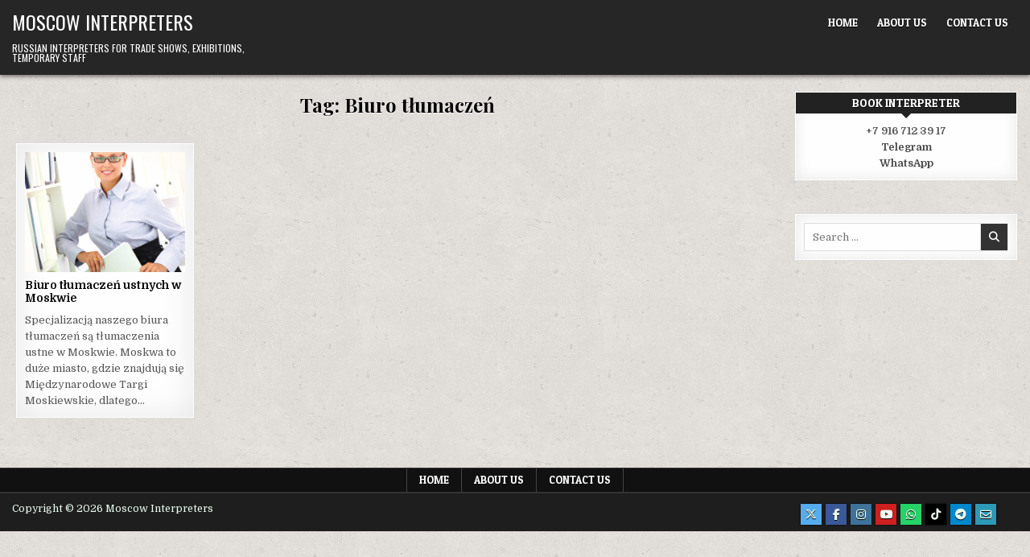

--- FILE ---
content_type: text/html; charset=UTF-8
request_url: https://moscowinterpreters.ru/tag/biuro-tlumaczen/
body_size: 8900
content:
<!DOCTYPE html>
<html lang="en-US">
<head>
<meta charset="UTF-8">
<meta name="viewport" content="width=device-width, initial-scale=1.0">
<link rel="profile" href="http://gmpg.org/xfn/11">
<title>Biuro tłumaczeń &#8211; Moscow Interpreters</title>
<meta name='robots' content='max-image-preview:large' />
<link rel='dns-prefetch' href='//www.googletagmanager.com' />
<link rel='dns-prefetch' href='//fonts.googleapis.com' />
<style id='wp-img-auto-sizes-contain-inline-css' type='text/css'>
img:is([sizes=auto i],[sizes^="auto," i]){contain-intrinsic-size:3000px 1500px}
/*# sourceURL=wp-img-auto-sizes-contain-inline-css */
</style>
<style id='wp-emoji-styles-inline-css' type='text/css'>

	img.wp-smiley, img.emoji {
		display: inline !important;
		border: none !important;
		box-shadow: none !important;
		height: 1em !important;
		width: 1em !important;
		margin: 0 0.07em !important;
		vertical-align: -0.1em !important;
		background: none !important;
		padding: 0 !important;
	}
/*# sourceURL=wp-emoji-styles-inline-css */
</style>
<style id='wp-block-library-inline-css' type='text/css'>
:root{--wp-block-synced-color:#7a00df;--wp-block-synced-color--rgb:122,0,223;--wp-bound-block-color:var(--wp-block-synced-color);--wp-editor-canvas-background:#ddd;--wp-admin-theme-color:#007cba;--wp-admin-theme-color--rgb:0,124,186;--wp-admin-theme-color-darker-10:#006ba1;--wp-admin-theme-color-darker-10--rgb:0,107,160.5;--wp-admin-theme-color-darker-20:#005a87;--wp-admin-theme-color-darker-20--rgb:0,90,135;--wp-admin-border-width-focus:2px}@media (min-resolution:192dpi){:root{--wp-admin-border-width-focus:1.5px}}.wp-element-button{cursor:pointer}:root .has-very-light-gray-background-color{background-color:#eee}:root .has-very-dark-gray-background-color{background-color:#313131}:root .has-very-light-gray-color{color:#eee}:root .has-very-dark-gray-color{color:#313131}:root .has-vivid-green-cyan-to-vivid-cyan-blue-gradient-background{background:linear-gradient(135deg,#00d084,#0693e3)}:root .has-purple-crush-gradient-background{background:linear-gradient(135deg,#34e2e4,#4721fb 50%,#ab1dfe)}:root .has-hazy-dawn-gradient-background{background:linear-gradient(135deg,#faaca8,#dad0ec)}:root .has-subdued-olive-gradient-background{background:linear-gradient(135deg,#fafae1,#67a671)}:root .has-atomic-cream-gradient-background{background:linear-gradient(135deg,#fdd79a,#004a59)}:root .has-nightshade-gradient-background{background:linear-gradient(135deg,#330968,#31cdcf)}:root .has-midnight-gradient-background{background:linear-gradient(135deg,#020381,#2874fc)}:root{--wp--preset--font-size--normal:16px;--wp--preset--font-size--huge:42px}.has-regular-font-size{font-size:1em}.has-larger-font-size{font-size:2.625em}.has-normal-font-size{font-size:var(--wp--preset--font-size--normal)}.has-huge-font-size{font-size:var(--wp--preset--font-size--huge)}.has-text-align-center{text-align:center}.has-text-align-left{text-align:left}.has-text-align-right{text-align:right}.has-fit-text{white-space:nowrap!important}#end-resizable-editor-section{display:none}.aligncenter{clear:both}.items-justified-left{justify-content:flex-start}.items-justified-center{justify-content:center}.items-justified-right{justify-content:flex-end}.items-justified-space-between{justify-content:space-between}.screen-reader-text{border:0;clip-path:inset(50%);height:1px;margin:-1px;overflow:hidden;padding:0;position:absolute;width:1px;word-wrap:normal!important}.screen-reader-text:focus{background-color:#ddd;clip-path:none;color:#444;display:block;font-size:1em;height:auto;left:5px;line-height:normal;padding:15px 23px 14px;text-decoration:none;top:5px;width:auto;z-index:100000}html :where(.has-border-color){border-style:solid}html :where([style*=border-top-color]){border-top-style:solid}html :where([style*=border-right-color]){border-right-style:solid}html :where([style*=border-bottom-color]){border-bottom-style:solid}html :where([style*=border-left-color]){border-left-style:solid}html :where([style*=border-width]){border-style:solid}html :where([style*=border-top-width]){border-top-style:solid}html :where([style*=border-right-width]){border-right-style:solid}html :where([style*=border-bottom-width]){border-bottom-style:solid}html :where([style*=border-left-width]){border-left-style:solid}html :where(img[class*=wp-image-]){height:auto;max-width:100%}:where(figure){margin:0 0 1em}html :where(.is-position-sticky){--wp-admin--admin-bar--position-offset:var(--wp-admin--admin-bar--height,0px)}@media screen and (max-width:600px){html :where(.is-position-sticky){--wp-admin--admin-bar--position-offset:0px}}

/*# sourceURL=wp-block-library-inline-css */
</style><style id='wp-block-paragraph-inline-css' type='text/css'>
.is-small-text{font-size:.875em}.is-regular-text{font-size:1em}.is-large-text{font-size:2.25em}.is-larger-text{font-size:3em}.has-drop-cap:not(:focus):first-letter{float:left;font-size:8.4em;font-style:normal;font-weight:100;line-height:.68;margin:.05em .1em 0 0;text-transform:uppercase}body.rtl .has-drop-cap:not(:focus):first-letter{float:none;margin-left:.1em}p.has-drop-cap.has-background{overflow:hidden}:root :where(p.has-background){padding:1.25em 2.375em}:where(p.has-text-color:not(.has-link-color)) a{color:inherit}p.has-text-align-left[style*="writing-mode:vertical-lr"],p.has-text-align-right[style*="writing-mode:vertical-rl"]{rotate:180deg}
/*# sourceURL=https://moscowinterpreters.ru/wp-includes/blocks/paragraph/style.min.css */
</style>
<style id='global-styles-inline-css' type='text/css'>
:root{--wp--preset--aspect-ratio--square: 1;--wp--preset--aspect-ratio--4-3: 4/3;--wp--preset--aspect-ratio--3-4: 3/4;--wp--preset--aspect-ratio--3-2: 3/2;--wp--preset--aspect-ratio--2-3: 2/3;--wp--preset--aspect-ratio--16-9: 16/9;--wp--preset--aspect-ratio--9-16: 9/16;--wp--preset--color--black: #000000;--wp--preset--color--cyan-bluish-gray: #abb8c3;--wp--preset--color--white: #ffffff;--wp--preset--color--pale-pink: #f78da7;--wp--preset--color--vivid-red: #cf2e2e;--wp--preset--color--luminous-vivid-orange: #ff6900;--wp--preset--color--luminous-vivid-amber: #fcb900;--wp--preset--color--light-green-cyan: #7bdcb5;--wp--preset--color--vivid-green-cyan: #00d084;--wp--preset--color--pale-cyan-blue: #8ed1fc;--wp--preset--color--vivid-cyan-blue: #0693e3;--wp--preset--color--vivid-purple: #9b51e0;--wp--preset--gradient--vivid-cyan-blue-to-vivid-purple: linear-gradient(135deg,rgb(6,147,227) 0%,rgb(155,81,224) 100%);--wp--preset--gradient--light-green-cyan-to-vivid-green-cyan: linear-gradient(135deg,rgb(122,220,180) 0%,rgb(0,208,130) 100%);--wp--preset--gradient--luminous-vivid-amber-to-luminous-vivid-orange: linear-gradient(135deg,rgb(252,185,0) 0%,rgb(255,105,0) 100%);--wp--preset--gradient--luminous-vivid-orange-to-vivid-red: linear-gradient(135deg,rgb(255,105,0) 0%,rgb(207,46,46) 100%);--wp--preset--gradient--very-light-gray-to-cyan-bluish-gray: linear-gradient(135deg,rgb(238,238,238) 0%,rgb(169,184,195) 100%);--wp--preset--gradient--cool-to-warm-spectrum: linear-gradient(135deg,rgb(74,234,220) 0%,rgb(151,120,209) 20%,rgb(207,42,186) 40%,rgb(238,44,130) 60%,rgb(251,105,98) 80%,rgb(254,248,76) 100%);--wp--preset--gradient--blush-light-purple: linear-gradient(135deg,rgb(255,206,236) 0%,rgb(152,150,240) 100%);--wp--preset--gradient--blush-bordeaux: linear-gradient(135deg,rgb(254,205,165) 0%,rgb(254,45,45) 50%,rgb(107,0,62) 100%);--wp--preset--gradient--luminous-dusk: linear-gradient(135deg,rgb(255,203,112) 0%,rgb(199,81,192) 50%,rgb(65,88,208) 100%);--wp--preset--gradient--pale-ocean: linear-gradient(135deg,rgb(255,245,203) 0%,rgb(182,227,212) 50%,rgb(51,167,181) 100%);--wp--preset--gradient--electric-grass: linear-gradient(135deg,rgb(202,248,128) 0%,rgb(113,206,126) 100%);--wp--preset--gradient--midnight: linear-gradient(135deg,rgb(2,3,129) 0%,rgb(40,116,252) 100%);--wp--preset--font-size--small: 13px;--wp--preset--font-size--medium: 20px;--wp--preset--font-size--large: 36px;--wp--preset--font-size--x-large: 42px;--wp--preset--spacing--20: 0.44rem;--wp--preset--spacing--30: 0.67rem;--wp--preset--spacing--40: 1rem;--wp--preset--spacing--50: 1.5rem;--wp--preset--spacing--60: 2.25rem;--wp--preset--spacing--70: 3.38rem;--wp--preset--spacing--80: 5.06rem;--wp--preset--shadow--natural: 6px 6px 9px rgba(0, 0, 0, 0.2);--wp--preset--shadow--deep: 12px 12px 50px rgba(0, 0, 0, 0.4);--wp--preset--shadow--sharp: 6px 6px 0px rgba(0, 0, 0, 0.2);--wp--preset--shadow--outlined: 6px 6px 0px -3px rgb(255, 255, 255), 6px 6px rgb(0, 0, 0);--wp--preset--shadow--crisp: 6px 6px 0px rgb(0, 0, 0);}:where(.is-layout-flex){gap: 0.5em;}:where(.is-layout-grid){gap: 0.5em;}body .is-layout-flex{display: flex;}.is-layout-flex{flex-wrap: wrap;align-items: center;}.is-layout-flex > :is(*, div){margin: 0;}body .is-layout-grid{display: grid;}.is-layout-grid > :is(*, div){margin: 0;}:where(.wp-block-columns.is-layout-flex){gap: 2em;}:where(.wp-block-columns.is-layout-grid){gap: 2em;}:where(.wp-block-post-template.is-layout-flex){gap: 1.25em;}:where(.wp-block-post-template.is-layout-grid){gap: 1.25em;}.has-black-color{color: var(--wp--preset--color--black) !important;}.has-cyan-bluish-gray-color{color: var(--wp--preset--color--cyan-bluish-gray) !important;}.has-white-color{color: var(--wp--preset--color--white) !important;}.has-pale-pink-color{color: var(--wp--preset--color--pale-pink) !important;}.has-vivid-red-color{color: var(--wp--preset--color--vivid-red) !important;}.has-luminous-vivid-orange-color{color: var(--wp--preset--color--luminous-vivid-orange) !important;}.has-luminous-vivid-amber-color{color: var(--wp--preset--color--luminous-vivid-amber) !important;}.has-light-green-cyan-color{color: var(--wp--preset--color--light-green-cyan) !important;}.has-vivid-green-cyan-color{color: var(--wp--preset--color--vivid-green-cyan) !important;}.has-pale-cyan-blue-color{color: var(--wp--preset--color--pale-cyan-blue) !important;}.has-vivid-cyan-blue-color{color: var(--wp--preset--color--vivid-cyan-blue) !important;}.has-vivid-purple-color{color: var(--wp--preset--color--vivid-purple) !important;}.has-black-background-color{background-color: var(--wp--preset--color--black) !important;}.has-cyan-bluish-gray-background-color{background-color: var(--wp--preset--color--cyan-bluish-gray) !important;}.has-white-background-color{background-color: var(--wp--preset--color--white) !important;}.has-pale-pink-background-color{background-color: var(--wp--preset--color--pale-pink) !important;}.has-vivid-red-background-color{background-color: var(--wp--preset--color--vivid-red) !important;}.has-luminous-vivid-orange-background-color{background-color: var(--wp--preset--color--luminous-vivid-orange) !important;}.has-luminous-vivid-amber-background-color{background-color: var(--wp--preset--color--luminous-vivid-amber) !important;}.has-light-green-cyan-background-color{background-color: var(--wp--preset--color--light-green-cyan) !important;}.has-vivid-green-cyan-background-color{background-color: var(--wp--preset--color--vivid-green-cyan) !important;}.has-pale-cyan-blue-background-color{background-color: var(--wp--preset--color--pale-cyan-blue) !important;}.has-vivid-cyan-blue-background-color{background-color: var(--wp--preset--color--vivid-cyan-blue) !important;}.has-vivid-purple-background-color{background-color: var(--wp--preset--color--vivid-purple) !important;}.has-black-border-color{border-color: var(--wp--preset--color--black) !important;}.has-cyan-bluish-gray-border-color{border-color: var(--wp--preset--color--cyan-bluish-gray) !important;}.has-white-border-color{border-color: var(--wp--preset--color--white) !important;}.has-pale-pink-border-color{border-color: var(--wp--preset--color--pale-pink) !important;}.has-vivid-red-border-color{border-color: var(--wp--preset--color--vivid-red) !important;}.has-luminous-vivid-orange-border-color{border-color: var(--wp--preset--color--luminous-vivid-orange) !important;}.has-luminous-vivid-amber-border-color{border-color: var(--wp--preset--color--luminous-vivid-amber) !important;}.has-light-green-cyan-border-color{border-color: var(--wp--preset--color--light-green-cyan) !important;}.has-vivid-green-cyan-border-color{border-color: var(--wp--preset--color--vivid-green-cyan) !important;}.has-pale-cyan-blue-border-color{border-color: var(--wp--preset--color--pale-cyan-blue) !important;}.has-vivid-cyan-blue-border-color{border-color: var(--wp--preset--color--vivid-cyan-blue) !important;}.has-vivid-purple-border-color{border-color: var(--wp--preset--color--vivid-purple) !important;}.has-vivid-cyan-blue-to-vivid-purple-gradient-background{background: var(--wp--preset--gradient--vivid-cyan-blue-to-vivid-purple) !important;}.has-light-green-cyan-to-vivid-green-cyan-gradient-background{background: var(--wp--preset--gradient--light-green-cyan-to-vivid-green-cyan) !important;}.has-luminous-vivid-amber-to-luminous-vivid-orange-gradient-background{background: var(--wp--preset--gradient--luminous-vivid-amber-to-luminous-vivid-orange) !important;}.has-luminous-vivid-orange-to-vivid-red-gradient-background{background: var(--wp--preset--gradient--luminous-vivid-orange-to-vivid-red) !important;}.has-very-light-gray-to-cyan-bluish-gray-gradient-background{background: var(--wp--preset--gradient--very-light-gray-to-cyan-bluish-gray) !important;}.has-cool-to-warm-spectrum-gradient-background{background: var(--wp--preset--gradient--cool-to-warm-spectrum) !important;}.has-blush-light-purple-gradient-background{background: var(--wp--preset--gradient--blush-light-purple) !important;}.has-blush-bordeaux-gradient-background{background: var(--wp--preset--gradient--blush-bordeaux) !important;}.has-luminous-dusk-gradient-background{background: var(--wp--preset--gradient--luminous-dusk) !important;}.has-pale-ocean-gradient-background{background: var(--wp--preset--gradient--pale-ocean) !important;}.has-electric-grass-gradient-background{background: var(--wp--preset--gradient--electric-grass) !important;}.has-midnight-gradient-background{background: var(--wp--preset--gradient--midnight) !important;}.has-small-font-size{font-size: var(--wp--preset--font-size--small) !important;}.has-medium-font-size{font-size: var(--wp--preset--font-size--medium) !important;}.has-large-font-size{font-size: var(--wp--preset--font-size--large) !important;}.has-x-large-font-size{font-size: var(--wp--preset--font-size--x-large) !important;}
/*# sourceURL=global-styles-inline-css */
</style>

<style id='classic-theme-styles-inline-css' type='text/css'>
/*! This file is auto-generated */
.wp-block-button__link{color:#fff;background-color:#32373c;border-radius:9999px;box-shadow:none;text-decoration:none;padding:calc(.667em + 2px) calc(1.333em + 2px);font-size:1.125em}.wp-block-file__button{background:#32373c;color:#fff;text-decoration:none}
/*# sourceURL=/wp-includes/css/classic-themes.min.css */
</style>
<link rel='stylesheet' id='gridme-maincss-css' href='https://moscowinterpreters.ru/wp-content/themes/gridme/style.css' type='text/css' media='all' />
<link rel='stylesheet' id='fontawesome-css' href='https://moscowinterpreters.ru/wp-content/themes/gridme/assets/css/all.min.css' type='text/css' media='all' />
<link rel='stylesheet' id='gridme-webfont-css' href='//fonts.googleapis.com/css?family=Playfair+Display:400,400i,700,700i|Domine:400,700|Oswald:400,700|Patua+One&#038;display=swap' type='text/css' media='all' />
<script type="text/javascript" src="https://moscowinterpreters.ru/wp-includes/js/jquery/jquery.min.js?ver=3.7.1" id="jquery-core-js"></script>
<script type="text/javascript" src="https://moscowinterpreters.ru/wp-includes/js/jquery/jquery-migrate.min.js?ver=3.4.1" id="jquery-migrate-js"></script>

<!-- Google tag (gtag.js) snippet added by Site Kit -->
<!-- Google Analytics snippet added by Site Kit -->
<script type="text/javascript" src="https://www.googletagmanager.com/gtag/js?id=G-C99PPXN2S7" id="google_gtagjs-js" async></script>
<script type="text/javascript" id="google_gtagjs-js-after">
/* <![CDATA[ */
window.dataLayer = window.dataLayer || [];function gtag(){dataLayer.push(arguments);}
gtag("set","linker",{"domains":["moscowinterpreters.ru"]});
gtag("js", new Date());
gtag("set", "developer_id.dZTNiMT", true);
gtag("config", "G-C99PPXN2S7");
//# sourceURL=google_gtagjs-js-after
/* ]]> */
</script>
<link rel="https://api.w.org/" href="https://moscowinterpreters.ru/wp-json/" /><link rel="alternate" title="JSON" type="application/json" href="https://moscowinterpreters.ru/wp-json/wp/v2/tags/382" /><meta name="generator" content="Site Kit by Google 1.170.0" />    <style type="text/css">
            .gridme-site-title, .gridme-site-title a, .gridme-site-title a:hover, .gridme-site-title a:focus, .gridme-site-title a:active, .gridme-site-description {color: #ffffff;}
        </style>
    <style type="text/css" id="custom-background-css">
body.custom-background { background-image: url("https://moscowinterpreters.ru/wp-content/themes/gridme/assets/images/background.png"); background-position: left top; background-size: auto; background-repeat: repeat; background-attachment: fixed; }
</style>
	<link rel="icon" href="https://moscowinterpreters.ru/wp-content/uploads/2025/01/xpo-150x150.jpg" sizes="32x32" />
<link rel="icon" href="https://moscowinterpreters.ru/wp-content/uploads/2025/01/xpo-300x300.jpg" sizes="192x192" />
<link rel="apple-touch-icon" href="https://moscowinterpreters.ru/wp-content/uploads/2025/01/xpo-300x300.jpg" />
<meta name="msapplication-TileImage" content="https://moscowinterpreters.ru/wp-content/uploads/2025/01/xpo-300x300.jpg" />
</head>

<body class="archive tag tag-biuro-tlumaczen tag-382 custom-background wp-theme-gridme gridme-animated gridme-fadein gridme-theme-is-active gridme-layout-type-full gridme-masonry-inactive gridme-header-menu-active gridme-primary-menu-active gridme-primary-mobile-menu-active gridme-secondary-menu-active gridme-secondary-mobile-menu-active gridme-secondary-menu-centered gridme-footer-social-buttons-active gridme-uc-links" id="gridme-site-body" itemscope="itemscope" itemtype="http://schema.org/WebPage">
<a class="skip-link screen-reader-text" href="#gridme-content-wrapper">Skip to content</a>



<div class="gridme-site-header gridme-container" id="gridme-header" itemscope="itemscope" itemtype="http://schema.org/WPHeader" role="banner">
<div class="gridme-head-content gridme-clearfix" id="gridme-head-content">

<div class="gridme-header-inside gridme-clearfix">
<div class="gridme-header-inside-content gridme-clearfix">
<div class="gridme-outer-wrapper">
<div class="gridme-header-inside-container">

<div class="gridme-logo">
    <div class="site-branding">
                  <p class="gridme-site-title"><a href="https://moscowinterpreters.ru/" rel="home">Moscow Interpreters</a></p>
            <p class="gridme-site-description">Russian Interpreters for Trade Shows, Exhibitions, Temporary Staff</p>        </div>
</div>

<div class="gridme-header-menu">
<div class="gridme-container gridme-primary-menu-container gridme-clearfix">
<div class="gridme-primary-menu-container-inside gridme-clearfix">
<nav class="gridme-nav-primary" id="gridme-primary-navigation" itemscope="itemscope" itemtype="http://schema.org/SiteNavigationElement" role="navigation" aria-label="Primary Menu">
<button class="gridme-primary-responsive-menu-icon" aria-controls="gridme-menu-primary-navigation" aria-expanded="false">Menu</button>
<ul id="gridme-menu-primary-navigation" class="gridme-primary-nav-menu gridme-menu-primary"><li ><a href="https://moscowinterpreters.ru/">Home</a></li><li class="page_item page-item-272"><a href="https://moscowinterpreters.ru/about-us/">About Us</a></li><li class="page_item page-item-19"><a href="https://moscowinterpreters.ru/contact-us/">Contact Us</a></li></ul></nav>
</div>
</div>
</div>

</div>
</div>
</div>
</div>

</div><!--/#gridme-head-content -->
</div><!--/#gridme-header -->

<div id="gridme-search-overlay-wrap" class="gridme-search-overlay">
  <div class="gridme-search-overlay-content">
    
<form role="search" method="get" class="gridme-search-form" action="https://moscowinterpreters.ru/">
<label>
    <span class="gridme-sr-only">Search for:</span>
    <input type="search" class="gridme-search-field" placeholder="Search &hellip;" value="" name="s" />
</label>
<input type="submit" class="gridme-search-submit" value="&#xf002;" />
</form>  </div>
  <button class="gridme-search-closebtn" aria-label="Close Search" title="Close Search">&#xD7;</button>
</div>


<div id="gridme-header-end"></div>




<div class="gridme-outer-wrapper" id="gridme-wrapper-outside">

<div class="gridme-container gridme-clearfix" id="gridme-wrapper">
<div class="gridme-content-wrapper gridme-clearfix" id="gridme-content-wrapper">
<div class="gridme-main-wrapper gridme-clearfix" id="gridme-main-wrapper" itemscope="itemscope" itemtype="http://schema.org/Blog" role="main">
<div class="theiaStickySidebar">
<div class="gridme-main-wrapper-inside gridme-clearfix">




<div class="gridme-posts-wrapper" id="gridme-posts-wrapper">

<div class="gridme-page-header-outside">
<header class="gridme-page-header">
<div class="gridme-page-header-inside">
<h1 class="page-title">Tag: <span>Biuro tłumaczeń</span></h1></div>
</header>
</div>

<div class="gridme-posts-content">


    <div class="gridme-posts gridme-posts-grid">
    
        
<div id="post-1680" class="gridme-grid-post gridme-4-col">
<div class="gridme-grid-post-inside">

                <div class="gridme-grid-post-thumbnail gridme-grid-post-block">
                <a href="https://moscowinterpreters.ru/polish-russian-interpreters-in-moscow-russia/biuro-tlumaczen-ustnych-w-moskwie/" class="gridme-grid-post-thumbnail-link" title="Permanent Link to Biuro tłumaczeń ustnych w Moskwie"><img width="480" height="360" src="https://moscowinterpreters.ru/wp-content/uploads/2022/10/tlumacz_ustny_w_moskwie-480x360.jpg" class="gridme-grid-post-thumbnail-img wp-post-image" alt="tłumacz ustny w Moskwie" title="Biuro tłumaczeń ustnych w Moskwie" decoding="async" fetchpriority="high" /></a>
                                                    </div>
        
    
    <div class="gridme-grid-post-details gridme-grid-post-block">
    <h3 class="gridme-grid-post-title"><a href="https://moscowinterpreters.ru/polish-russian-interpreters-in-moscow-russia/biuro-tlumaczen-ustnych-w-moskwie/" rel="bookmark">Biuro tłumaczeń ustnych w Moskwie</a></h3>
    <div class="gridme-grid-post-snippet"><div class="gridme-grid-post-snippet-inside"><p>Specjalizacją naszego biura tłumaczeń są tłumaczenia ustne w Moskwie. Moskwa to duże miasto, gdzie znajdują się Międzynarodowe Targi Moskiewskie, dlatego&#8230;</p>
</div></div>    </div>

    
            
</div>
</div>
        </div>
    <div class="clear"></div>

    

</div>

</div><!--/#gridme-posts-wrapper -->




</div>
</div>
</div><!-- /#gridme-main-wrapper -->


<div class="gridme-sidebar-one-wrapper gridme-sidebar-widget-areas gridme-clearfix" id="gridme-sidebar-one-wrapper" itemscope="itemscope" itemtype="http://schema.org/WPSideBar" role="complementary">
<div class="theiaStickySidebar">
<div class="gridme-sidebar-one-wrapper-inside gridme-clearfix">

<div id="custom_html-5" class="widget_text gridme-side-widget widget gridme-widget-box widget_custom_html"><div class="widget_text gridme-widget-box-inside"><div class="gridme-widget-header"><h2 class="gridme-widget-title"><span class="gridme-widget-title-inside">Book Interpreter</span></h2></div><div class="textwidget custom-html-widget"><center><b>+7 916 712 39 17</b></center>
<center><b><a href="https://t.me/+79167123917">Telegram</a></b></center>
<center><b><a href="https://wa.me/79167123917">WhatsApp</a></b></center></div></div></div><div id="search-2" class="gridme-side-widget widget gridme-widget-box widget_search"><div class="gridme-widget-box-inside">
<form role="search" method="get" class="gridme-search-form" action="https://moscowinterpreters.ru/">
<label>
    <span class="gridme-sr-only">Search for:</span>
    <input type="search" class="gridme-search-field" placeholder="Search &hellip;" value="" name="s" />
</label>
<input type="submit" class="gridme-search-submit" value="&#xf002;" />
</form></div></div>
</div>
</div>
</div><!-- /#gridme-sidebar-one-wrapper-->

</div>

</div><!--/#gridme-content-wrapper -->
</div><!--/#gridme-wrapper -->




<div class="gridme-container gridme-secondary-menu-container gridme-clearfix">
<div class="gridme-secondary-menu-container-inside gridme-clearfix">
<nav class="gridme-nav-secondary" id="gridme-secondary-navigation" itemscope="itemscope" itemtype="http://schema.org/SiteNavigationElement" role="navigation" aria-label="Secondary Menu">
<div class="gridme-outer-wrapper">
<button class="gridme-secondary-responsive-menu-icon" aria-controls="gridme-menu-secondary-navigation" aria-expanded="false">Menu</button>
<ul id="gridme-menu-secondary-navigation" class="gridme-secondary-nav-menu gridme-menu-secondary"><li ><a href="https://moscowinterpreters.ru/">Home</a></li><li class="page_item page-item-272"><a href="https://moscowinterpreters.ru/about-us/">About Us</a></li><li class="page_item page-item-19"><a href="https://moscowinterpreters.ru/contact-us/">Contact Us</a></li></ul></div>
</nav>
</div>
</div>


<div class='gridme-clearfix' id='gridme-copyright-area'>
<div class='gridme-copyright-area-inside gridme-container'>
<div class="gridme-outer-wrapper">

<div class='gridme-copyright-area-inside-content gridme-clearfix'>

<div class='gridme-copyright-area-inside-left'>
  <p class='gridme-copyright'>Copyright &copy; 2026 Moscow Interpreters</p>
</div>

<div class='gridme-copyright-area-inside-right'>

<div class='gridme-footer-social-icons'>
                <a href="https://x.com/interpreterru" target="_blank" rel="nofollow" class="gridme-footer-social-icon-twitter" aria-label="X Button"><i class="fab fa-x-twitter" aria-hidden="true" title="X"></i></a>                <a href="https://www.facebook.com/profile.php?id=61560320191485" target="_blank" rel="nofollow" class="gridme-footer-social-icon-facebook" aria-label="Facebook Button"><i class="fab fa-facebook-f" aria-hidden="true" title="Facebook"></i></a>                            <a href="https://www.instagram.com/moscowinterpreters" target="_blank" rel="nofollow" class="gridme-footer-social-icon-instagram" aria-label="Instagram Button"><i class="fab fa-instagram" aria-hidden="true" title="Instagram"></i></a>                    <a href="https://www.youtube.com/@moscowinterpreters" target="_blank" rel="nofollow" class="gridme-footer-social-icon-youtube" aria-label="Youtube Button"><i class="fab fa-youtube" aria-hidden="true" title="Youtube"></i></a>                           <a href="https://wa.me/79167123917" target="_blank" rel="nofollow" class="gridme-footer-social-icon-whatsapp" aria-label="WhatsApp Button"><i class="fab fa-whatsapp" aria-hidden="true" title="WhatsApp"></i></a>                <a href="https://www.tiktok.com/@moscowinterpreters?_r=1&#038;_d=eec0i3h8ma0e7e&#038;sec_uid=MS4wLjABAAAA-VtsFSuuXUAysNLqdUgiLxjE8ovAIQ9gZLNLVCrhDMaMsj6jd-X-rIRCf30B6tUh&#038;share_author_id=6815273660410528774&#038;sharer_language=en&#038;source=h5_m&#038;u_code=dbmii251a6g00k&#038;timestamp=1737816017&#038;user_id=6815273660410528774&#038;sec_user_id=MS4wLjABAAAA-VtsFSuuXUAysNLqdUgiLxjE8ovAIQ9gZLNLVCrhDMaMsj6jd-X-rIRCf30B6tUh&#038;utm_source=copy&#038;utm_campaign=client_share&#038;utm_medium=android&#038;share_iid=7462971598279706385&#038;share_link_id=003cddbe-6f0a-4d31-86d0-f4475418c027&#038;share_app_id=1233&#038;ugbiz_name=ACCOUNT&#038;ug_btm=b5836%2Cb7360&#038;social_share_type=5&#038;enable_checksum=1" target="_blank" rel="nofollow" class="gridme-footer-social-icon-tiktok" aria-label="TikTok Button"><i class="fab fa-tiktok" aria-hidden="true" title="TikTok"></i></a>                                                                                                                <a href="https://t.me/+79167123917" target="_blank" rel="nofollow" class="gridme-footer-social-icon-telegram" aria-label="Telegram Button"><i class="fab fa-telegram" aria-hidden="true" title="Telegram"></i></a>                                                                                                                            <a href="mailto:moscow@moscowinterpreters.ru" class="gridme-footer-social-icon-email" aria-label="Email Us Button"><i class="far fa-envelope" aria-hidden="true" title="Email Us"></i></a>        </div>

</div>

</div>

</div>
</div>
</div><!--/#gridme-copyright-area -->


<button class="gridme-scroll-top" title="Scroll to Top"><i class="fas fa-arrow-up" aria-hidden="true"></i><span class="gridme-sr-only">Scroll to Top</span></button>

<script type="speculationrules">
{"prefetch":[{"source":"document","where":{"and":[{"href_matches":"/*"},{"not":{"href_matches":["/wp-*.php","/wp-admin/*","/wp-content/uploads/*","/wp-content/*","/wp-content/plugins/*","/wp-content/themes/gridme/*","/*\\?(.+)"]}},{"not":{"selector_matches":"a[rel~=\"nofollow\"]"}},{"not":{"selector_matches":".no-prefetch, .no-prefetch a"}}]},"eagerness":"conservative"}]}
</script>
<script type="text/javascript" src="https://moscowinterpreters.ru/wp-content/themes/gridme/assets/js/jquery.fitvids.min.js" id="fitvids-js"></script>
<script type="text/javascript" src="https://moscowinterpreters.ru/wp-content/themes/gridme/assets/js/ResizeSensor.min.js" id="ResizeSensor-js"></script>
<script type="text/javascript" src="https://moscowinterpreters.ru/wp-content/themes/gridme/assets/js/theia-sticky-sidebar.min.js" id="theia-sticky-sidebar-js"></script>
<script type="text/javascript" src="https://moscowinterpreters.ru/wp-content/themes/gridme/assets/js/navigation.js" id="gridme-navigation-js"></script>
<script type="text/javascript" src="https://moscowinterpreters.ru/wp-content/themes/gridme/assets/js/skip-link-focus-fix.js" id="gridme-skip-link-focus-fix-js"></script>
<script type="text/javascript" src="https://moscowinterpreters.ru/wp-includes/js/imagesloaded.min.js?ver=5.0.0" id="imagesloaded-js"></script>
<script type="text/javascript" id="gridme-customjs-js-extra">
/* <![CDATA[ */
var gridme_ajax_object = {"ajaxurl":"https://moscowinterpreters.ru/wp-admin/admin-ajax.php","primary_menu_active":"1","secondary_menu_active":"1","primary_mobile_menu_active":"1","secondary_mobile_menu_active":"1","sticky_header_active":"1","sticky_header_mobile_active":"","sticky_sidebar_active":"1","fitvids_active":"1","columnwidth":".gridme-4-col-sizer","gutter":".gridme-4-col-gutter"};
//# sourceURL=gridme-customjs-js-extra
/* ]]> */
</script>
<script type="text/javascript" src="https://moscowinterpreters.ru/wp-content/themes/gridme/assets/js/custom.js" id="gridme-customjs-js"></script>
<script type="text/javascript" id="gridme-html5shiv-js-js-extra">
/* <![CDATA[ */
var gridme_custom_script_vars = {"elements_name":"abbr article aside audio bdi canvas data datalist details dialog figcaption figure footer header hgroup main mark meter nav output picture progress section summary template time video"};
//# sourceURL=gridme-html5shiv-js-js-extra
/* ]]> */
</script>
<script type="text/javascript" src="https://moscowinterpreters.ru/wp-content/themes/gridme/assets/js/html5shiv.js" id="gridme-html5shiv-js-js"></script>
<script id="wp-emoji-settings" type="application/json">
{"baseUrl":"https://s.w.org/images/core/emoji/17.0.2/72x72/","ext":".png","svgUrl":"https://s.w.org/images/core/emoji/17.0.2/svg/","svgExt":".svg","source":{"concatemoji":"https://moscowinterpreters.ru/wp-includes/js/wp-emoji-release.min.js?ver=6.9"}}
</script>
<script type="module">
/* <![CDATA[ */
/*! This file is auto-generated */
const a=JSON.parse(document.getElementById("wp-emoji-settings").textContent),o=(window._wpemojiSettings=a,"wpEmojiSettingsSupports"),s=["flag","emoji"];function i(e){try{var t={supportTests:e,timestamp:(new Date).valueOf()};sessionStorage.setItem(o,JSON.stringify(t))}catch(e){}}function c(e,t,n){e.clearRect(0,0,e.canvas.width,e.canvas.height),e.fillText(t,0,0);t=new Uint32Array(e.getImageData(0,0,e.canvas.width,e.canvas.height).data);e.clearRect(0,0,e.canvas.width,e.canvas.height),e.fillText(n,0,0);const a=new Uint32Array(e.getImageData(0,0,e.canvas.width,e.canvas.height).data);return t.every((e,t)=>e===a[t])}function p(e,t){e.clearRect(0,0,e.canvas.width,e.canvas.height),e.fillText(t,0,0);var n=e.getImageData(16,16,1,1);for(let e=0;e<n.data.length;e++)if(0!==n.data[e])return!1;return!0}function u(e,t,n,a){switch(t){case"flag":return n(e,"\ud83c\udff3\ufe0f\u200d\u26a7\ufe0f","\ud83c\udff3\ufe0f\u200b\u26a7\ufe0f")?!1:!n(e,"\ud83c\udde8\ud83c\uddf6","\ud83c\udde8\u200b\ud83c\uddf6")&&!n(e,"\ud83c\udff4\udb40\udc67\udb40\udc62\udb40\udc65\udb40\udc6e\udb40\udc67\udb40\udc7f","\ud83c\udff4\u200b\udb40\udc67\u200b\udb40\udc62\u200b\udb40\udc65\u200b\udb40\udc6e\u200b\udb40\udc67\u200b\udb40\udc7f");case"emoji":return!a(e,"\ud83e\u1fac8")}return!1}function f(e,t,n,a){let r;const o=(r="undefined"!=typeof WorkerGlobalScope&&self instanceof WorkerGlobalScope?new OffscreenCanvas(300,150):document.createElement("canvas")).getContext("2d",{willReadFrequently:!0}),s=(o.textBaseline="top",o.font="600 32px Arial",{});return e.forEach(e=>{s[e]=t(o,e,n,a)}),s}function r(e){var t=document.createElement("script");t.src=e,t.defer=!0,document.head.appendChild(t)}a.supports={everything:!0,everythingExceptFlag:!0},new Promise(t=>{let n=function(){try{var e=JSON.parse(sessionStorage.getItem(o));if("object"==typeof e&&"number"==typeof e.timestamp&&(new Date).valueOf()<e.timestamp+604800&&"object"==typeof e.supportTests)return e.supportTests}catch(e){}return null}();if(!n){if("undefined"!=typeof Worker&&"undefined"!=typeof OffscreenCanvas&&"undefined"!=typeof URL&&URL.createObjectURL&&"undefined"!=typeof Blob)try{var e="postMessage("+f.toString()+"("+[JSON.stringify(s),u.toString(),c.toString(),p.toString()].join(",")+"));",a=new Blob([e],{type:"text/javascript"});const r=new Worker(URL.createObjectURL(a),{name:"wpTestEmojiSupports"});return void(r.onmessage=e=>{i(n=e.data),r.terminate(),t(n)})}catch(e){}i(n=f(s,u,c,p))}t(n)}).then(e=>{for(const n in e)a.supports[n]=e[n],a.supports.everything=a.supports.everything&&a.supports[n],"flag"!==n&&(a.supports.everythingExceptFlag=a.supports.everythingExceptFlag&&a.supports[n]);var t;a.supports.everythingExceptFlag=a.supports.everythingExceptFlag&&!a.supports.flag,a.supports.everything||((t=a.source||{}).concatemoji?r(t.concatemoji):t.wpemoji&&t.twemoji&&(r(t.twemoji),r(t.wpemoji)))});
//# sourceURL=https://moscowinterpreters.ru/wp-includes/js/wp-emoji-loader.min.js
/* ]]> */
</script>
</body>
</html>
<!-- Dynamic page generated in 0.121 seconds. -->
<!-- Cached page generated by WP-Super-Cache on 2026-01-26 03:37:36 -->

<!-- super cache -->
<!-- Performance optimized by Docket Cache: https://wordpress.org/plugins/docket-cache -->
